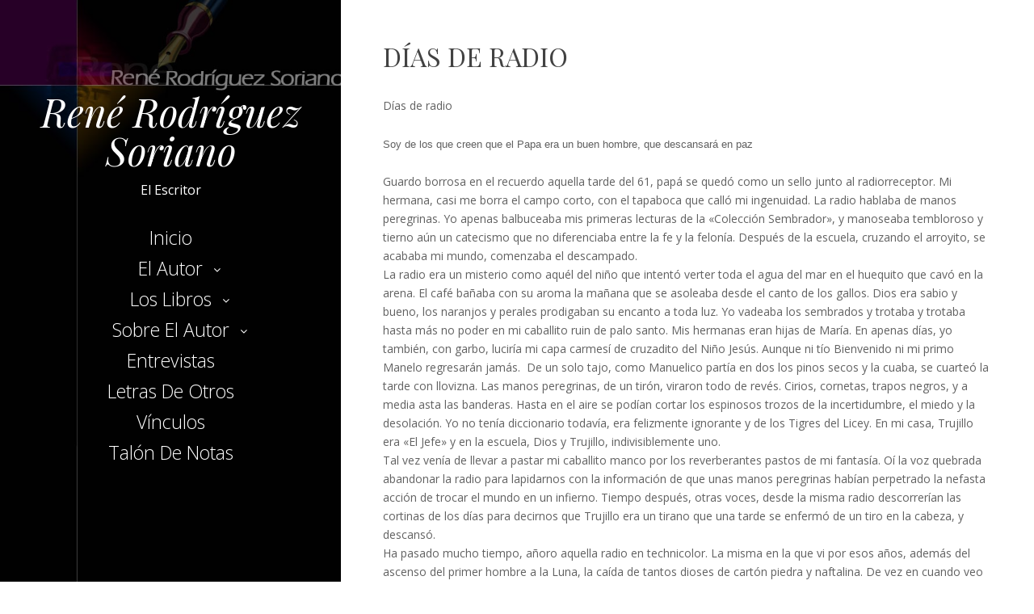

--- FILE ---
content_type: application/x-javascript
request_url: https://rodriguesoriano.net/wp-content/themes/seasonal/js/functions.js?ver=20150330
body_size: -39
content:
/**
 * Theme functions file.
 */
(function($) {
  "use strict";

  $(document).ready(function($){

    var $body = $('body');
 
    
    // Navigation toggle buttons
    $('.nav-toggle').on( 'click', function() {
      $body.toggleClass('nav-open');
    });
    
    
    // Primary Navigation
    var $navMenu = $('.primary-navigation .nav-menu');
    
    if( $navMenu.length ) {
      $navMenu.children('li').addClass('menu-item-parent');
      
      $navMenu.find('.menu-item-has-children > a').on( 'click', function(e) {
        e.preventDefault();
        var item = $(this),
            itemSub = item.next('.sub-menu'),
            parentSubs = item.closest('.menu-item-parent').find('.sub-menu');
        
        $navMenu.find('.sub-menu').not(parentSubs).slideUp(250);
        itemSub.slideToggle(250);
      }); 
    }
    
    
  });
  
})(jQuery);






    